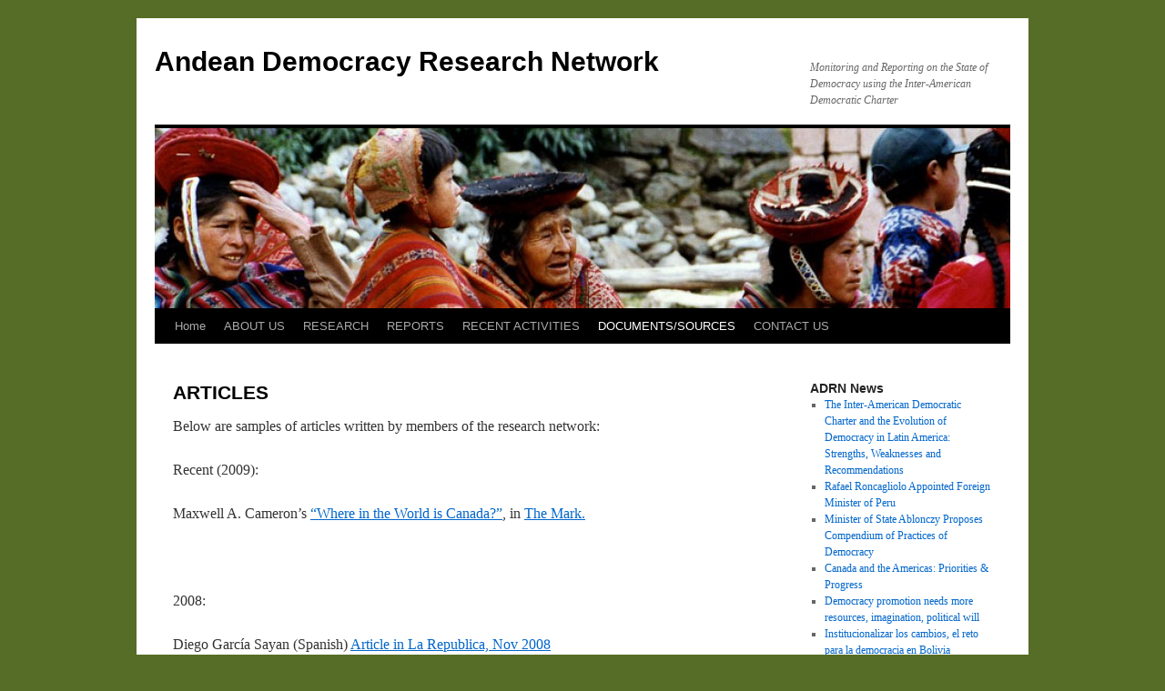

--- FILE ---
content_type: text/html; charset=UTF-8
request_url: https://blogs.ubc.ca/andeandemocracy/news-2/
body_size: 10929
content:
<!DOCTYPE html>
<html lang="en-US">
<head>
<meta charset="UTF-8" />
<title>
ARTICLES | Andean Democracy Research Network	</title>
<link rel="profile" href="https://gmpg.org/xfn/11" />
<link rel="stylesheet" type="text/css" media="all" href="https://blogs.ubc.ca/andeandemocracy/wp-content/themes/twentyten/style.css?ver=20190507" />
<link rel="pingback" href="https://blogs.ubc.ca/andeandemocracy/xmlrpc.php">
<meta name='robots' content='max-image-preview:large' />
<link rel="alternate" type="application/rss+xml" title="Andean Democracy Research Network &raquo; Feed" href="https://blogs.ubc.ca/andeandemocracy/feed/" />
<link rel="alternate" type="application/rss+xml" title="Andean Democracy Research Network &raquo; Comments Feed" href="https://blogs.ubc.ca/andeandemocracy/comments/feed/" />
<link rel="alternate" type="application/rss+xml" title="Andean Democracy Research Network &raquo; ARTICLES Comments Feed" href="https://blogs.ubc.ca/andeandemocracy/news-2/feed/" />
<link rel="alternate" title="oEmbed (JSON)" type="application/json+oembed" href="https://blogs.ubc.ca/andeandemocracy/wp-json/oembed/1.0/embed?url=https%3A%2F%2Fblogs.ubc.ca%2Fandeandemocracy%2Fnews-2%2F" />
<link rel="alternate" title="oEmbed (XML)" type="text/xml+oembed" href="https://blogs.ubc.ca/andeandemocracy/wp-json/oembed/1.0/embed?url=https%3A%2F%2Fblogs.ubc.ca%2Fandeandemocracy%2Fnews-2%2F&#038;format=xml" />
<style id='wp-img-auto-sizes-contain-inline-css' type='text/css'>
img:is([sizes=auto i],[sizes^="auto," i]){contain-intrinsic-size:3000px 1500px}
/*# sourceURL=wp-img-auto-sizes-contain-inline-css */
</style>
<style id='wp-emoji-styles-inline-css' type='text/css'>

	img.wp-smiley, img.emoji {
		display: inline !important;
		border: none !important;
		box-shadow: none !important;
		height: 1em !important;
		width: 1em !important;
		margin: 0 0.07em !important;
		vertical-align: -0.1em !important;
		background: none !important;
		padding: 0 !important;
	}
/*# sourceURL=wp-emoji-styles-inline-css */
</style>
<style id='wp-block-library-inline-css' type='text/css'>
:root{--wp-block-synced-color:#7a00df;--wp-block-synced-color--rgb:122,0,223;--wp-bound-block-color:var(--wp-block-synced-color);--wp-editor-canvas-background:#ddd;--wp-admin-theme-color:#007cba;--wp-admin-theme-color--rgb:0,124,186;--wp-admin-theme-color-darker-10:#006ba1;--wp-admin-theme-color-darker-10--rgb:0,107,160.5;--wp-admin-theme-color-darker-20:#005a87;--wp-admin-theme-color-darker-20--rgb:0,90,135;--wp-admin-border-width-focus:2px}@media (min-resolution:192dpi){:root{--wp-admin-border-width-focus:1.5px}}.wp-element-button{cursor:pointer}:root .has-very-light-gray-background-color{background-color:#eee}:root .has-very-dark-gray-background-color{background-color:#313131}:root .has-very-light-gray-color{color:#eee}:root .has-very-dark-gray-color{color:#313131}:root .has-vivid-green-cyan-to-vivid-cyan-blue-gradient-background{background:linear-gradient(135deg,#00d084,#0693e3)}:root .has-purple-crush-gradient-background{background:linear-gradient(135deg,#34e2e4,#4721fb 50%,#ab1dfe)}:root .has-hazy-dawn-gradient-background{background:linear-gradient(135deg,#faaca8,#dad0ec)}:root .has-subdued-olive-gradient-background{background:linear-gradient(135deg,#fafae1,#67a671)}:root .has-atomic-cream-gradient-background{background:linear-gradient(135deg,#fdd79a,#004a59)}:root .has-nightshade-gradient-background{background:linear-gradient(135deg,#330968,#31cdcf)}:root .has-midnight-gradient-background{background:linear-gradient(135deg,#020381,#2874fc)}:root{--wp--preset--font-size--normal:16px;--wp--preset--font-size--huge:42px}.has-regular-font-size{font-size:1em}.has-larger-font-size{font-size:2.625em}.has-normal-font-size{font-size:var(--wp--preset--font-size--normal)}.has-huge-font-size{font-size:var(--wp--preset--font-size--huge)}.has-text-align-center{text-align:center}.has-text-align-left{text-align:left}.has-text-align-right{text-align:right}.has-fit-text{white-space:nowrap!important}#end-resizable-editor-section{display:none}.aligncenter{clear:both}.items-justified-left{justify-content:flex-start}.items-justified-center{justify-content:center}.items-justified-right{justify-content:flex-end}.items-justified-space-between{justify-content:space-between}.screen-reader-text{border:0;clip-path:inset(50%);height:1px;margin:-1px;overflow:hidden;padding:0;position:absolute;width:1px;word-wrap:normal!important}.screen-reader-text:focus{background-color:#ddd;clip-path:none;color:#444;display:block;font-size:1em;height:auto;left:5px;line-height:normal;padding:15px 23px 14px;text-decoration:none;top:5px;width:auto;z-index:100000}html :where(.has-border-color){border-style:solid}html :where([style*=border-top-color]){border-top-style:solid}html :where([style*=border-right-color]){border-right-style:solid}html :where([style*=border-bottom-color]){border-bottom-style:solid}html :where([style*=border-left-color]){border-left-style:solid}html :where([style*=border-width]){border-style:solid}html :where([style*=border-top-width]){border-top-style:solid}html :where([style*=border-right-width]){border-right-style:solid}html :where([style*=border-bottom-width]){border-bottom-style:solid}html :where([style*=border-left-width]){border-left-style:solid}html :where(img[class*=wp-image-]){height:auto;max-width:100%}:where(figure){margin:0 0 1em}html :where(.is-position-sticky){--wp-admin--admin-bar--position-offset:var(--wp-admin--admin-bar--height,0px)}@media screen and (max-width:600px){html :where(.is-position-sticky){--wp-admin--admin-bar--position-offset:0px}}

/*# sourceURL=wp-block-library-inline-css */
</style><style id='global-styles-inline-css' type='text/css'>
:root{--wp--preset--aspect-ratio--square: 1;--wp--preset--aspect-ratio--4-3: 4/3;--wp--preset--aspect-ratio--3-4: 3/4;--wp--preset--aspect-ratio--3-2: 3/2;--wp--preset--aspect-ratio--2-3: 2/3;--wp--preset--aspect-ratio--16-9: 16/9;--wp--preset--aspect-ratio--9-16: 9/16;--wp--preset--color--black: #000;--wp--preset--color--cyan-bluish-gray: #abb8c3;--wp--preset--color--white: #fff;--wp--preset--color--pale-pink: #f78da7;--wp--preset--color--vivid-red: #cf2e2e;--wp--preset--color--luminous-vivid-orange: #ff6900;--wp--preset--color--luminous-vivid-amber: #fcb900;--wp--preset--color--light-green-cyan: #7bdcb5;--wp--preset--color--vivid-green-cyan: #00d084;--wp--preset--color--pale-cyan-blue: #8ed1fc;--wp--preset--color--vivid-cyan-blue: #0693e3;--wp--preset--color--vivid-purple: #9b51e0;--wp--preset--color--blue: #0066cc;--wp--preset--color--medium-gray: #666;--wp--preset--color--light-gray: #f1f1f1;--wp--preset--gradient--vivid-cyan-blue-to-vivid-purple: linear-gradient(135deg,rgb(6,147,227) 0%,rgb(155,81,224) 100%);--wp--preset--gradient--light-green-cyan-to-vivid-green-cyan: linear-gradient(135deg,rgb(122,220,180) 0%,rgb(0,208,130) 100%);--wp--preset--gradient--luminous-vivid-amber-to-luminous-vivid-orange: linear-gradient(135deg,rgb(252,185,0) 0%,rgb(255,105,0) 100%);--wp--preset--gradient--luminous-vivid-orange-to-vivid-red: linear-gradient(135deg,rgb(255,105,0) 0%,rgb(207,46,46) 100%);--wp--preset--gradient--very-light-gray-to-cyan-bluish-gray: linear-gradient(135deg,rgb(238,238,238) 0%,rgb(169,184,195) 100%);--wp--preset--gradient--cool-to-warm-spectrum: linear-gradient(135deg,rgb(74,234,220) 0%,rgb(151,120,209) 20%,rgb(207,42,186) 40%,rgb(238,44,130) 60%,rgb(251,105,98) 80%,rgb(254,248,76) 100%);--wp--preset--gradient--blush-light-purple: linear-gradient(135deg,rgb(255,206,236) 0%,rgb(152,150,240) 100%);--wp--preset--gradient--blush-bordeaux: linear-gradient(135deg,rgb(254,205,165) 0%,rgb(254,45,45) 50%,rgb(107,0,62) 100%);--wp--preset--gradient--luminous-dusk: linear-gradient(135deg,rgb(255,203,112) 0%,rgb(199,81,192) 50%,rgb(65,88,208) 100%);--wp--preset--gradient--pale-ocean: linear-gradient(135deg,rgb(255,245,203) 0%,rgb(182,227,212) 50%,rgb(51,167,181) 100%);--wp--preset--gradient--electric-grass: linear-gradient(135deg,rgb(202,248,128) 0%,rgb(113,206,126) 100%);--wp--preset--gradient--midnight: linear-gradient(135deg,rgb(2,3,129) 0%,rgb(40,116,252) 100%);--wp--preset--font-size--small: 13px;--wp--preset--font-size--medium: 20px;--wp--preset--font-size--large: 36px;--wp--preset--font-size--x-large: 42px;--wp--preset--spacing--20: 0.44rem;--wp--preset--spacing--30: 0.67rem;--wp--preset--spacing--40: 1rem;--wp--preset--spacing--50: 1.5rem;--wp--preset--spacing--60: 2.25rem;--wp--preset--spacing--70: 3.38rem;--wp--preset--spacing--80: 5.06rem;--wp--preset--shadow--natural: 6px 6px 9px rgba(0, 0, 0, 0.2);--wp--preset--shadow--deep: 12px 12px 50px rgba(0, 0, 0, 0.4);--wp--preset--shadow--sharp: 6px 6px 0px rgba(0, 0, 0, 0.2);--wp--preset--shadow--outlined: 6px 6px 0px -3px rgb(255, 255, 255), 6px 6px rgb(0, 0, 0);--wp--preset--shadow--crisp: 6px 6px 0px rgb(0, 0, 0);}:where(.is-layout-flex){gap: 0.5em;}:where(.is-layout-grid){gap: 0.5em;}body .is-layout-flex{display: flex;}.is-layout-flex{flex-wrap: wrap;align-items: center;}.is-layout-flex > :is(*, div){margin: 0;}body .is-layout-grid{display: grid;}.is-layout-grid > :is(*, div){margin: 0;}:where(.wp-block-columns.is-layout-flex){gap: 2em;}:where(.wp-block-columns.is-layout-grid){gap: 2em;}:where(.wp-block-post-template.is-layout-flex){gap: 1.25em;}:where(.wp-block-post-template.is-layout-grid){gap: 1.25em;}.has-black-color{color: var(--wp--preset--color--black) !important;}.has-cyan-bluish-gray-color{color: var(--wp--preset--color--cyan-bluish-gray) !important;}.has-white-color{color: var(--wp--preset--color--white) !important;}.has-pale-pink-color{color: var(--wp--preset--color--pale-pink) !important;}.has-vivid-red-color{color: var(--wp--preset--color--vivid-red) !important;}.has-luminous-vivid-orange-color{color: var(--wp--preset--color--luminous-vivid-orange) !important;}.has-luminous-vivid-amber-color{color: var(--wp--preset--color--luminous-vivid-amber) !important;}.has-light-green-cyan-color{color: var(--wp--preset--color--light-green-cyan) !important;}.has-vivid-green-cyan-color{color: var(--wp--preset--color--vivid-green-cyan) !important;}.has-pale-cyan-blue-color{color: var(--wp--preset--color--pale-cyan-blue) !important;}.has-vivid-cyan-blue-color{color: var(--wp--preset--color--vivid-cyan-blue) !important;}.has-vivid-purple-color{color: var(--wp--preset--color--vivid-purple) !important;}.has-black-background-color{background-color: var(--wp--preset--color--black) !important;}.has-cyan-bluish-gray-background-color{background-color: var(--wp--preset--color--cyan-bluish-gray) !important;}.has-white-background-color{background-color: var(--wp--preset--color--white) !important;}.has-pale-pink-background-color{background-color: var(--wp--preset--color--pale-pink) !important;}.has-vivid-red-background-color{background-color: var(--wp--preset--color--vivid-red) !important;}.has-luminous-vivid-orange-background-color{background-color: var(--wp--preset--color--luminous-vivid-orange) !important;}.has-luminous-vivid-amber-background-color{background-color: var(--wp--preset--color--luminous-vivid-amber) !important;}.has-light-green-cyan-background-color{background-color: var(--wp--preset--color--light-green-cyan) !important;}.has-vivid-green-cyan-background-color{background-color: var(--wp--preset--color--vivid-green-cyan) !important;}.has-pale-cyan-blue-background-color{background-color: var(--wp--preset--color--pale-cyan-blue) !important;}.has-vivid-cyan-blue-background-color{background-color: var(--wp--preset--color--vivid-cyan-blue) !important;}.has-vivid-purple-background-color{background-color: var(--wp--preset--color--vivid-purple) !important;}.has-black-border-color{border-color: var(--wp--preset--color--black) !important;}.has-cyan-bluish-gray-border-color{border-color: var(--wp--preset--color--cyan-bluish-gray) !important;}.has-white-border-color{border-color: var(--wp--preset--color--white) !important;}.has-pale-pink-border-color{border-color: var(--wp--preset--color--pale-pink) !important;}.has-vivid-red-border-color{border-color: var(--wp--preset--color--vivid-red) !important;}.has-luminous-vivid-orange-border-color{border-color: var(--wp--preset--color--luminous-vivid-orange) !important;}.has-luminous-vivid-amber-border-color{border-color: var(--wp--preset--color--luminous-vivid-amber) !important;}.has-light-green-cyan-border-color{border-color: var(--wp--preset--color--light-green-cyan) !important;}.has-vivid-green-cyan-border-color{border-color: var(--wp--preset--color--vivid-green-cyan) !important;}.has-pale-cyan-blue-border-color{border-color: var(--wp--preset--color--pale-cyan-blue) !important;}.has-vivid-cyan-blue-border-color{border-color: var(--wp--preset--color--vivid-cyan-blue) !important;}.has-vivid-purple-border-color{border-color: var(--wp--preset--color--vivid-purple) !important;}.has-vivid-cyan-blue-to-vivid-purple-gradient-background{background: var(--wp--preset--gradient--vivid-cyan-blue-to-vivid-purple) !important;}.has-light-green-cyan-to-vivid-green-cyan-gradient-background{background: var(--wp--preset--gradient--light-green-cyan-to-vivid-green-cyan) !important;}.has-luminous-vivid-amber-to-luminous-vivid-orange-gradient-background{background: var(--wp--preset--gradient--luminous-vivid-amber-to-luminous-vivid-orange) !important;}.has-luminous-vivid-orange-to-vivid-red-gradient-background{background: var(--wp--preset--gradient--luminous-vivid-orange-to-vivid-red) !important;}.has-very-light-gray-to-cyan-bluish-gray-gradient-background{background: var(--wp--preset--gradient--very-light-gray-to-cyan-bluish-gray) !important;}.has-cool-to-warm-spectrum-gradient-background{background: var(--wp--preset--gradient--cool-to-warm-spectrum) !important;}.has-blush-light-purple-gradient-background{background: var(--wp--preset--gradient--blush-light-purple) !important;}.has-blush-bordeaux-gradient-background{background: var(--wp--preset--gradient--blush-bordeaux) !important;}.has-luminous-dusk-gradient-background{background: var(--wp--preset--gradient--luminous-dusk) !important;}.has-pale-ocean-gradient-background{background: var(--wp--preset--gradient--pale-ocean) !important;}.has-electric-grass-gradient-background{background: var(--wp--preset--gradient--electric-grass) !important;}.has-midnight-gradient-background{background: var(--wp--preset--gradient--midnight) !important;}.has-small-font-size{font-size: var(--wp--preset--font-size--small) !important;}.has-medium-font-size{font-size: var(--wp--preset--font-size--medium) !important;}.has-large-font-size{font-size: var(--wp--preset--font-size--large) !important;}.has-x-large-font-size{font-size: var(--wp--preset--font-size--x-large) !important;}
/*# sourceURL=global-styles-inline-css */
</style>

<style id='classic-theme-styles-inline-css' type='text/css'>
/*! This file is auto-generated */
.wp-block-button__link{color:#fff;background-color:#32373c;border-radius:9999px;box-shadow:none;text-decoration:none;padding:calc(.667em + 2px) calc(1.333em + 2px);font-size:1.125em}.wp-block-file__button{background:#32373c;color:#fff;text-decoration:none}
/*# sourceURL=/wp-includes/css/classic-themes.min.css */
</style>
<link rel='stylesheet' id='twentyten-block-style-css' href='https://blogs.ubc.ca/andeandemocracy/wp-content/themes/twentyten/blocks.css?ver=20181218' type='text/css' media='all' />
<link rel="https://api.w.org/" href="https://blogs.ubc.ca/andeandemocracy/wp-json/" /><link rel="alternate" title="JSON" type="application/json" href="https://blogs.ubc.ca/andeandemocracy/wp-json/wp/v2/pages/53" /><link rel="EditURI" type="application/rsd+xml" title="RSD" href="https://blogs.ubc.ca/andeandemocracy/xmlrpc.php?rsd" />
<meta name="generator" content="WordPress 6.9" />
<link rel="canonical" href="https://blogs.ubc.ca/andeandemocracy/news-2/" />
<link rel='shortlink' href='https://blogs.ubc.ca/andeandemocracy/?p=53' />
	<script>
	if ( document.location.protocol != "https:" ) {
		document.location = document.URL.replace(/^http:/i, "https:");
	}
	</script>
		<script type="text/javascript">
	 //<![CDATA[
	function toggleLinkGrp(id) {
	   var e = document.getElementById(id);
	   if(e.style.display == 'block')
			e.style.display = 'none';
	   else
			e.style.display = 'block';
	}
	// ]]>
	</script>
	
        <script type="text/javascript">
            var jQueryMigrateHelperHasSentDowngrade = false;

			window.onerror = function( msg, url, line, col, error ) {
				// Break out early, do not processing if a downgrade reqeust was already sent.
				if ( jQueryMigrateHelperHasSentDowngrade ) {
					return true;
                }

				var xhr = new XMLHttpRequest();
				var nonce = 'e3cc33109c';
				var jQueryFunctions = [
					'andSelf',
					'browser',
					'live',
					'boxModel',
					'support.boxModel',
					'size',
					'swap',
					'clean',
					'sub',
                ];
				var match_pattern = /\)\.(.+?) is not a function/;
                var erroredFunction = msg.match( match_pattern );

                // If there was no matching functions, do not try to downgrade.
                if ( null === erroredFunction || typeof erroredFunction !== 'object' || typeof erroredFunction[1] === "undefined" || -1 === jQueryFunctions.indexOf( erroredFunction[1] ) ) {
                    return true;
                }

                // Set that we've now attempted a downgrade request.
                jQueryMigrateHelperHasSentDowngrade = true;

				xhr.open( 'POST', 'https://blogs.ubc.ca/andeandemocracy/wp-admin/admin-ajax.php' );
				xhr.setRequestHeader( 'Content-Type', 'application/x-www-form-urlencoded' );
				xhr.onload = function () {
					var response,
                        reload = false;

					if ( 200 === xhr.status ) {
                        try {
                        	response = JSON.parse( xhr.response );

                        	reload = response.data.reload;
                        } catch ( e ) {
                        	reload = false;
                        }
                    }

					// Automatically reload the page if a deprecation caused an automatic downgrade, ensure visitors get the best possible experience.
					if ( reload ) {
						location.reload();
                    }
				};

				xhr.send( encodeURI( 'action=jquery-migrate-downgrade-version&_wpnonce=' + nonce ) );

				// Suppress error alerts in older browsers
				return true;
			}
        </script>

		<style type="text/css" id="custom-background-css">
body.custom-background { background-color: #556d26; }
</style>
	</head>

<body class="wp-singular page-template-default page page-id-53 custom-background wp-theme-twentyten">
<div id="wrapper" class="hfeed">
	<div id="header">
		<div id="masthead">
			<div id="branding" role="banner">
								<div id="site-title">
					<span>
						<a href="https://blogs.ubc.ca/andeandemocracy/" title="Andean Democracy Research Network" rel="home">Andean Democracy Research Network</a>
					</span>
				</div>
				<div id="site-description">Monitoring and Reporting on the State of Democracy using the Inter-American Democratic Charter</div>

									<img src="https://blogs.ubc.ca/andeandemocracy/files/2010/09/cropped-header.jpg" width="940" height="198" alt="" />
								</div><!-- #branding -->

			<div id="access" role="navigation">
								<div class="skip-link screen-reader-text"><a href="#content" title="Skip to content">Skip to content</a></div>
				<div class="menu-header"><ul id="menu-main" class="menu"><li id="menu-item-851" class="menu-item menu-item-type-custom menu-item-object-custom menu-item-home menu-item-851"><a href="https://blogs.ubc.ca/andeandemocracy/">Home</a></li>
<li id="menu-item-844" class="menu-item menu-item-type-post_type menu-item-object-page menu-item-has-children menu-item-844"><a href="https://blogs.ubc.ca/andeandemocracy/about-us-2/">ABOUT US</a>
<ul class="sub-menu">
	<li id="menu-item-928" class="menu-item menu-item-type-post_type menu-item-object-page menu-item-928"><a href="https://blogs.ubc.ca/andeandemocracy/about-us-2/statement-of-partnership/">Statement of Partnership</a></li>
	<li id="menu-item-927" class="menu-item menu-item-type-post_type menu-item-object-page menu-item-927"><a href="https://blogs.ubc.ca/andeandemocracy/about-us-2/target-audience/">Target Audience</a></li>
	<li id="menu-item-926" class="menu-item menu-item-type-post_type menu-item-object-page menu-item-926"><a href="https://blogs.ubc.ca/andeandemocracy/about-us-2/background/">Background</a></li>
	<li id="menu-item-929" class="menu-item menu-item-type-post_type menu-item-object-page menu-item-929"><a href="https://blogs.ubc.ca/andeandemocracy/about-us-2/project-abstract/">Project Abstract</a></li>
	<li id="menu-item-925" class="menu-item menu-item-type-post_type menu-item-object-page menu-item-925"><a href="https://blogs.ubc.ca/andeandemocracy/about-us-2/canadas-role/">Canada&#8217;s Role</a></li>
</ul>
</li>
<li id="menu-item-848" class="menu-item menu-item-type-post_type menu-item-object-page menu-item-848"><a href="https://blogs.ubc.ca/andeandemocracy/about-us-2/research/">RESEARCH</a></li>
<li id="menu-item-842" class="menu-item menu-item-type-post_type menu-item-object-page menu-item-has-children menu-item-842"><a href="https://blogs.ubc.ca/andeandemocracy/reports/">REPORTS</a>
<ul class="sub-menu">
	<li id="menu-item-849" class="menu-item menu-item-type-post_type menu-item-object-page menu-item-849"><a href="https://blogs.ubc.ca/andeandemocracy/reports/flash-reports/">FLASH REPORTS</a></li>
	<li id="menu-item-843" class="menu-item menu-item-type-post_type menu-item-object-page menu-item-843"><a href="https://blogs.ubc.ca/andeandemocracy/reports/thematic-reports/">THEMATIC REPORTS</a></li>
	<li id="menu-item-846" class="menu-item menu-item-type-post_type menu-item-object-page menu-item-846"><a href="https://blogs.ubc.ca/andeandemocracy/reports/country-reports/">COUNTRY REPORTS</a></li>
</ul>
</li>
<li id="menu-item-852" class="menu-item menu-item-type-post_type menu-item-object-page menu-item-852"><a href="https://blogs.ubc.ca/andeandemocracy/news/">RECENT ACTIVITIES</a></li>
<li id="menu-item-847" class="menu-item menu-item-type-post_type menu-item-object-page current-menu-ancestor current-menu-parent current_page_parent current_page_ancestor menu-item-has-children menu-item-847"><a href="https://blogs.ubc.ca/andeandemocracy/reference-documents/">DOCUMENTS/SOURCES</a>
<ul class="sub-menu">
	<li id="menu-item-850" class="menu-item menu-item-type-post_type menu-item-object-page current-menu-item page_item page-item-53 current_page_item menu-item-850"><a href="https://blogs.ubc.ca/andeandemocracy/news-2/" aria-current="page">ARTICLES</a></li>
</ul>
</li>
<li id="menu-item-845" class="menu-item menu-item-type-post_type menu-item-object-page menu-item-845"><a href="https://blogs.ubc.ca/andeandemocracy/contact-us/">CONTACT US</a></li>
</ul></div>			</div><!-- #access -->
		</div><!-- #masthead -->
	</div><!-- #header -->

	<div id="main">

		<div id="container">
			<div id="content" role="main">

			

				<div id="post-53" class="post-53 page type-page status-publish hentry">
											<h1 class="entry-title">ARTICLES</h1>
					
					<div class="entry-content">
						<p>Below are samples of articles written by members of the research network:</p>
<p>Recent (2009):</p>
<p>Maxwell A. Cameron&#8217;s <a href="http://themarknews.com/articles/104-where-in-the-world-is-canada">&#8220;Where in the World is Canada?&#8221;</a>, in <a href="http://themarknews.com/">The Mark.</a></p>
<p> </p>
<p>2008:</p>
<p>Diego García Sayan (Spanish) <a href="https://blogs.ubc.ca/andeandemocracy/files/2009/01/dgs-nov-08-article_la-republica.doc">Article in La Republica, Nov 2008</a></p>
<p>Max Cameron in the Ottawa Citizen: <a href="https://blogs.ubc.ca/andeandemocracy/files/2009/01/turmoil-in-the-andes.doc">Turmoil in the Andes</a></p>
<p>Simón Pachano in El Universo (Spanish) <a href="http://www.eluniverso.com/2008/11/17/0001/21/BF5478580B2A45EE817CAFCCF96B3746.html"> &#8220;Inconstitucionalistas&#8221; </a></p>
<p><a style="text-decoration: none;" href="https://blogs.ubc.ca/andeandemocracy/news-2/diego-garcia-sayan-at-oas-spanish/"><span style="text-decoration: underline;">Diego </span><span style="text-decoration: underline;">García</span><span style="text-decoration: underline;"> Sayan at the OAS</span></a> (Spanish)</p>
																	</div><!-- .entry-content -->
				</div><!-- #post-53 -->

				
			<div id="comments">



	<div id="respond" class="comment-respond">
		<h3 id="reply-title" class="comment-reply-title">Leave a Reply</h3><form action="https://blogs.ubc.ca/andeandemocracy/wp-comments-post.php" method="post" id="commentform" class="comment-form"><p class="comment-notes"><span id="email-notes">Your email address will not be published.</span> <span class="required-field-message">Required fields are marked <span class="required">*</span></span></p><p class="comment-form-comment"><label for="comment">Comment <span class="required">*</span></label> <textarea id="comment" name="comment" cols="45" rows="8" maxlength="65525" required="required"></textarea></p><p class="comment-form-author"><label for="author">Name</label> <input id="author" name="author" type="text" value="" size="30" maxlength="245" autocomplete="name" /></p>
<p class="comment-form-email"><label for="email">Email</label> <input id="email" name="email" type="text" value="" size="30" maxlength="100" aria-describedby="email-notes" autocomplete="email" /></p>
<p class="comment-form-url"><label for="url">Website</label> <input id="url" name="url" type="text" value="" size="30" maxlength="200" autocomplete="url" /></p>
<p class="form-submit"><input name="submit" type="submit" id="submit" class="submit" value="Post Comment" /> <input type='hidden' name='comment_post_ID' value='53' id='comment_post_ID' />
<input type='hidden' name='comment_parent' id='comment_parent' value='0' />
</p><p style="display: none;"><input type="hidden" id="akismet_comment_nonce" name="akismet_comment_nonce" value="32be524b63" /></p><p style="display: none !important;" class="akismet-fields-container" data-prefix="ak_"><label>&#916;<textarea name="ak_hp_textarea" cols="45" rows="8" maxlength="100"></textarea></label><input type="hidden" id="ak_js_1" name="ak_js" value="242"/><script>document.getElementById( "ak_js_1" ).setAttribute( "value", ( new Date() ).getTime() );</script></p></form>	</div><!-- #respond -->
	
</div><!-- #comments -->


			</div><!-- #content -->
		</div><!-- #container -->


		<div id="primary" class="widget-area" role="complementary">
			<ul class="xoxo">


		<li id="recent-posts-2" class="widget-container widget_recent_entries">
		<h3 class="widget-title">ADRN News</h3>
		<ul>
											<li>
					<a href="https://blogs.ubc.ca/andeandemocracy/2011/09/11/the-inter-american-democratic-charter-and-the-evolution-of-democracy-in-latin-america-strengths-weaknesses-and-recommendations/">The Inter-American Democratic Charter and the Evolution of Democracy in Latin America: Strengths, Weaknesses and Recommendations</a>
									</li>
											<li>
					<a href="https://blogs.ubc.ca/andeandemocracy/2011/08/01/rafael-roncagliolo-appointed-foreign-minister-of-peru/">Rafael Roncagliolo Appointed Foreign Minister of Peru</a>
									</li>
											<li>
					<a href="https://blogs.ubc.ca/andeandemocracy/2011/06/09/minister-of-state-ablonczy-proposes-compendium-of-practices-of-democracy/">Minister of State Ablonczy Proposes Compendium of Practices of Democracy</a>
									</li>
											<li>
					<a href="https://blogs.ubc.ca/andeandemocracy/2011/04/14/canada-and-the-americas-priorities-progress/">Canada and the Americas: Priorities &#038; Progress</a>
									</li>
											<li>
					<a href="https://blogs.ubc.ca/andeandemocracy/2011/04/13/democracy-promotion-needs-more-resources-imagination-political-will/">Democracy promotion needs more resources, imagination, political will</a>
									</li>
											<li>
					<a href="https://blogs.ubc.ca/andeandemocracy/2011/03/06/institucionalizar-los-cambios-el-reto-para-la-democracia-en-bolivia/">Institucionalizar los cambios, el reto para la democracia en Bolivia</a>
									</li>
											<li>
					<a href="https://blogs.ubc.ca/andeandemocracy/2011/03/02/bolivia-democracia-en-construccion-%c2%bfatras-o-adelante/">Bolivia: democracia en construcción, ¿atrás o adelante?</a>
									</li>
											<li>
					<a href="https://blogs.ubc.ca/andeandemocracy/2011/02/24/plural-editores-publishes-bolivian-edition-of-adrn-book/">Plural Editores Publishes Bolivian Edition of ADRN Book</a>
									</li>
											<li>
					<a href="https://blogs.ubc.ca/andeandemocracy/2011/02/21/article-in-los-tiempos-on-the-seminar-in-la-paz-bolivia/">Article in Los Tiempos on the seminar in Cochabamba, Bolivia</a>
									</li>
											<li>
					<a href="https://blogs.ubc.ca/andeandemocracy/2011/02/21/pagina-siete-interview-with-max-cameron-in-la-paz-bolivia/">Pagina Siete interview on political situation in Bolivia</a>
									</li>
											<li>
					<a href="https://blogs.ubc.ca/andeandemocracy/2011/02/09/max-cameron-to-present-adrns-new-book-in-bolivia-february-15-2011/">ADRN&#8217;s new presentation in La Paz, Bolivia, February 15, 2011</a>
									</li>
											<li>
					<a href="https://blogs.ubc.ca/andeandemocracy/2011/01/07/article-in-la-republica-on-adrns-new-book-democracia-en-la-region-andina/">Article in La Republica on ADRN&#8217;s new book, &#8220;Democracia en la Región Andina&#8221;</a>
									</li>
											<li>
					<a href="https://blogs.ubc.ca/andeandemocracy/2011/01/07/radio-interview-on-rpp-noticias/">Radio Interview on RPP Noticias</a>
									</li>
											<li>
					<a href="https://blogs.ubc.ca/andeandemocracy/2011/01/07/interview-regarding-adrns-new-book/">Interview regarding ADRN&#8217;s new book</a>
									</li>
											<li>
					<a href="https://blogs.ubc.ca/andeandemocracy/2010/09/30/the-crisis-in-ecuador/">Statement on the Crisis in Ecuador</a>
									</li>
					</ul>

		</li><li id="linkcat-46" class="widget-container widget_links"><h3 class="widget-title">LINKS</h3>
	<ul class='xoxo blogroll'>
<li><a href="http://www.cajpe.org.pe/">Comisión Andina de Juristas</a></li>
<li><a href="http://www.idea.int/">International IDEA</a></li>
<li><a href="http://www.cartercenter.org/homepage.html">The Carter Center</a></li>
<li><a href="http://www.american.edu/clals/index.cfm">The Center for Latin American and Latino Studies (CLALS) at American University</a></li>
<li><a href="http://democracy.arts.ubc.ca/">UBC&#8217;s Centre for the Study of Democratic Institutions</a></li>

	</ul>
</li>
			</ul>
		</div><!-- #primary .widget-area -->


		<div id="secondary" class="widget-area" role="complementary">
			<ul class="xoxo">
				<li id="rss-3" class="widget-container widget_rss"><h3 class="widget-title"><a class="rsswidget rss-widget-feed" href="http://www.oas.org/documents/eng/rssNews.asp"><img class="rss-widget-icon" style="border:0" width="14" height="14" src="https://blogs.ubc.ca/andeandemocracy/wp-includes/images/rss.png" alt="RSS" loading="lazy" /></a> <a class="rsswidget rss-widget-title" href="">OAS: Latest News</a></h3></li><li id="rss-6" class="widget-container widget_rss"><h3 class="widget-title"><a class="rsswidget rss-widget-feed" href="http://feeds.feedburner.com/peru21-ultimasnoticias"><img class="rss-widget-icon" style="border:0" width="14" height="14" src="https://blogs.ubc.ca/andeandemocracy/wp-includes/images/rss.png" alt="RSS" loading="lazy" /></a> <a class="rsswidget rss-widget-title" href="http://peru21.pe/">Perú 21</a></h3><ul><li><a class='rsswidget' href='http://peru21.pe/espectaculos/melania-urbina-sus-personajes-mas-recordados-cine-peruano-fotos-2273629'>Los personajes más recordados de Melania Urbina en el cine peruano [Fotos]</a> <span class="rss-date">August 18, 2017</span></li><li><a class='rsswidget' href='http://peru21.pe/actualidad/costa-verde-cancelan-obra-playa-yuyos-2294071'>Costa Verde: Cancelan obra en playa Los Yuyos</a> <span class="rss-date">August 18, 2017</span></li><li><a class='rsswidget' href='http://peru21.pe/mundo/atentado-barcelona-abatieron-terroristas-que-planeaban-segundo-ataque-2294065'>Atentado en Barcelona: Abatieron a cuatro terroristas tras segundo ataque</a> <span class="rss-date">August 18, 2017</span></li></ul></li><li id="rss-4" class="widget-container widget_rss"><h3 class="widget-title"><a class="rsswidget rss-widget-feed" href="http://elcomercio.pe/feed/portada/politica.xml"><img class="rss-widget-icon" style="border:0" width="14" height="14" src="https://blogs.ubc.ca/andeandemocracy/wp-includes/images/rss.png" alt="RSS" loading="lazy" /></a> <a class="rsswidget rss-widget-title" href="">El Comercio, Perú</a></h3></li><li id="rss-5" class="widget-container widget_rss"><h3 class="widget-title"><a class="rsswidget rss-widget-feed" href="http://www.larepublica.com.pe/rss.xml"><img class="rss-widget-icon" style="border:0" width="14" height="14" src="https://blogs.ubc.ca/andeandemocracy/wp-includes/images/rss.png" alt="RSS" loading="lazy" /></a> <a class="rsswidget rss-widget-title" href="">La República, Perú</a></h3></li><li id="rss-7" class="widget-container widget_rss"><h3 class="widget-title"><a class="rsswidget rss-widget-feed" href="http://www.guardian.co.uk/world/americas/roundup/rss"><img class="rss-widget-icon" style="border:0" width="14" height="14" src="https://blogs.ubc.ca/andeandemocracy/wp-includes/images/rss.png" alt="RSS" loading="lazy" /></a> <a class="rsswidget rss-widget-title" href="">The Guardian: Americas</a></h3></li>			</ul>
		</div><!-- #secondary .widget-area -->

	</div><!-- #main -->

	<div id="footer" role="contentinfo">
		<div id="colophon">



			<div id="footer-widget-area" role="complementary">

				<div id="first" class="widget-area">
					<ul class="xoxo">
						<li id="meta-3" class="widget-container widget_meta"><h3 class="widget-title">Meta</h3>
		<ul>
			<li><a href="https://blogs.ubc.ca/andeandemocracy/wp-login.php?action=register">Register</a></li>			<li><a href="https://blogs.ubc.ca/andeandemocracy/wp-login.php">Log in</a></li>
			<li><a href="https://blogs.ubc.ca/andeandemocracy/feed/">Entries feed</a></li>
			<li><a href="https://blogs.ubc.ca/andeandemocracy/comments/feed/">Comments feed</a></li>

			<li><a href="https://wordpress.org/">WordPress.org</a></li>
		</ul>

		</li>					</ul>
				</div><!-- #first .widget-area -->



				<div id="fourth" class="widget-area">
					<ul class="xoxo">
						<li id="text-352450642" class="widget-container widget_text"><h3 class="widget-title">SiteMeter</h3>			<div class="textwidget"><!-- Site Meter XHTML Strict 1.0 -->
<script type="text/javascript" src="http://sm2.sitemeter.com/js/counter.js?site=sm2democracy">
</script>
<!-- Copyright (c)2009 Site Meter --></div>
		</li>					</ul>
				</div><!-- #fourth .widget-area -->

			</div><!-- #footer-widget-area -->

			<div id="site-info">
				<a href="https://blogs.ubc.ca/andeandemocracy/" title="Andean Democracy Research Network" rel="home">
					Andean Democracy Research Network				</a>
							</div><!-- #site-info -->

			<div id="site-generator">
								<a href="https://wordpress.org/" class="imprint" title="Semantic Personal Publishing Platform">
					Proudly powered by WordPress.				</a>
			</div><!-- #site-generator -->

		</div><!-- #colophon -->
	</div><!-- #footer -->

</div><!-- #wrapper -->

<script type="speculationrules">
{"prefetch":[{"source":"document","where":{"and":[{"href_matches":"/andeandemocracy/*"},{"not":{"href_matches":["/andeandemocracy/wp-*.php","/andeandemocracy/wp-admin/*","/andeandemocracy/files/*","/andeandemocracy/wp-content/*","/andeandemocracy/wp-content/plugins/*","/andeandemocracy/wp-content/themes/twentyten/*","/andeandemocracy/*\\?(.+)"]}},{"not":{"selector_matches":"a[rel~=\"nofollow\"]"}},{"not":{"selector_matches":".no-prefetch, .no-prefetch a"}}]},"eagerness":"conservative"}]}
</script>
<div id="akismet-credit-insert" style="text-aling:center;font-size:8px;"><p>Spam prevention powered by <a href="http://akismet.com">Akismet</a></p></div>		<script type="text/javascript">
        var gaJsHost = (("https:" == document.location.protocol) ? "https://ssl." : "http://www.");
        document.write(unescape("%3Cscript src='" + gaJsHost + "google-analytics.com/ga.js' type='text/javascript'%3E%3C/script%3E"));
        </script>
		        
		<script type="text/javascript">
				var pageTracker = _gat._getTracker("UA-8084138-2");
		pageTracker._initData();
		pageTracker._trackPageview();
				</script>
					<!-- Google tag (gtag.js) -->
			<script async src="https://www.googletagmanager.com/gtag/js?id=G-7G1CX4LBSR"></script>
			<script>
				window.dataLayer = window.dataLayer || [];
				function gtag(){dataLayer.push(arguments);}
				gtag('js', new Date());

				gtag('config', 'G-7G1CX4LBSR');
			</script>
			<!-- End Google Analytics -->
		<script defer type="text/javascript" src="https://blogs.ubc.ca/andeandemocracy/wp-content/plugins/akismet/_inc/akismet-frontend.js?ver=1767673617" id="akismet-frontend-js"></script>
<script id="wp-emoji-settings" type="application/json">
{"baseUrl":"https://s.w.org/images/core/emoji/17.0.2/72x72/","ext":".png","svgUrl":"https://s.w.org/images/core/emoji/17.0.2/svg/","svgExt":".svg","source":{"concatemoji":"https://blogs.ubc.ca/andeandemocracy/wp-includes/js/wp-emoji-release.min.js?ver=6.9"}}
</script>
<script type="module">
/* <![CDATA[ */
/*! This file is auto-generated */
const a=JSON.parse(document.getElementById("wp-emoji-settings").textContent),o=(window._wpemojiSettings=a,"wpEmojiSettingsSupports"),s=["flag","emoji"];function i(e){try{var t={supportTests:e,timestamp:(new Date).valueOf()};sessionStorage.setItem(o,JSON.stringify(t))}catch(e){}}function c(e,t,n){e.clearRect(0,0,e.canvas.width,e.canvas.height),e.fillText(t,0,0);t=new Uint32Array(e.getImageData(0,0,e.canvas.width,e.canvas.height).data);e.clearRect(0,0,e.canvas.width,e.canvas.height),e.fillText(n,0,0);const a=new Uint32Array(e.getImageData(0,0,e.canvas.width,e.canvas.height).data);return t.every((e,t)=>e===a[t])}function p(e,t){e.clearRect(0,0,e.canvas.width,e.canvas.height),e.fillText(t,0,0);var n=e.getImageData(16,16,1,1);for(let e=0;e<n.data.length;e++)if(0!==n.data[e])return!1;return!0}function u(e,t,n,a){switch(t){case"flag":return n(e,"\ud83c\udff3\ufe0f\u200d\u26a7\ufe0f","\ud83c\udff3\ufe0f\u200b\u26a7\ufe0f")?!1:!n(e,"\ud83c\udde8\ud83c\uddf6","\ud83c\udde8\u200b\ud83c\uddf6")&&!n(e,"\ud83c\udff4\udb40\udc67\udb40\udc62\udb40\udc65\udb40\udc6e\udb40\udc67\udb40\udc7f","\ud83c\udff4\u200b\udb40\udc67\u200b\udb40\udc62\u200b\udb40\udc65\u200b\udb40\udc6e\u200b\udb40\udc67\u200b\udb40\udc7f");case"emoji":return!a(e,"\ud83e\u1fac8")}return!1}function f(e,t,n,a){let r;const o=(r="undefined"!=typeof WorkerGlobalScope&&self instanceof WorkerGlobalScope?new OffscreenCanvas(300,150):document.createElement("canvas")).getContext("2d",{willReadFrequently:!0}),s=(o.textBaseline="top",o.font="600 32px Arial",{});return e.forEach(e=>{s[e]=t(o,e,n,a)}),s}function r(e){var t=document.createElement("script");t.src=e,t.defer=!0,document.head.appendChild(t)}a.supports={everything:!0,everythingExceptFlag:!0},new Promise(t=>{let n=function(){try{var e=JSON.parse(sessionStorage.getItem(o));if("object"==typeof e&&"number"==typeof e.timestamp&&(new Date).valueOf()<e.timestamp+604800&&"object"==typeof e.supportTests)return e.supportTests}catch(e){}return null}();if(!n){if("undefined"!=typeof Worker&&"undefined"!=typeof OffscreenCanvas&&"undefined"!=typeof URL&&URL.createObjectURL&&"undefined"!=typeof Blob)try{var e="postMessage("+f.toString()+"("+[JSON.stringify(s),u.toString(),c.toString(),p.toString()].join(",")+"));",a=new Blob([e],{type:"text/javascript"});const r=new Worker(URL.createObjectURL(a),{name:"wpTestEmojiSupports"});return void(r.onmessage=e=>{i(n=e.data),r.terminate(),t(n)})}catch(e){}i(n=f(s,u,c,p))}t(n)}).then(e=>{for(const n in e)a.supports[n]=e[n],a.supports.everything=a.supports.everything&&a.supports[n],"flag"!==n&&(a.supports.everythingExceptFlag=a.supports.everythingExceptFlag&&a.supports[n]);var t;a.supports.everythingExceptFlag=a.supports.everythingExceptFlag&&!a.supports.flag,a.supports.everything||((t=a.source||{}).concatemoji?r(t.concatemoji):t.wpemoji&&t.twemoji&&(r(t.twemoji),r(t.wpemoji)))});
//# sourceURL=https://blogs.ubc.ca/andeandemocracy/wp-includes/js/wp-emoji-loader.min.js
/* ]]> */
</script>
<!-- Served by: blogs-prod-orig-2 --></body>
</html>
